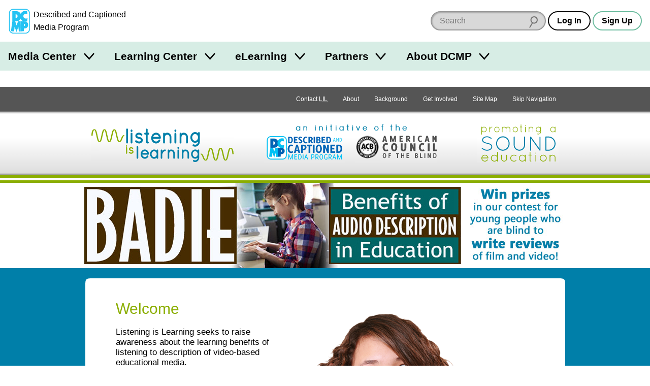

--- FILE ---
content_type: text/html; charset=utf-8
request_url: https://dcmp.org/learn/648
body_size: 13604
content:
<!DOCTYPE html>
<html class="is-modern no-js" lang="en">
		<head>
		<meta charset="utf-8">
		<meta http-equiv="X-UA-Compatible" content="IE=edge,chrome=1">
		<title>Listening Is Learning</title>
		<meta name="keywords" content="listening-is-learning">
		<meta name="description" content="Listening is Learning seeks to raise awareness about the learning benefits of listening to description of video-based educational media.">

		<meta name="apple-itunes-app" content="app-id=925783199">

		<link rel="apple-touch-icon" sizes="180x180" href="/apple-touch-icon.png">
		<link rel="icon" type="image/png" sizes="32x32" href="/favicon-32x32.png">
		<link rel="icon" type="image/png" sizes="16x16" href="/favicon-16x16.png">
		<link rel="mask-icon" href="/safari-pinned-tab.svg" color="#5bbad5">
		<meta name="theme-color" content="#ffffff">
		<meta name="p:domain_verify" content="1a99d7fe43133da27aca1603f45abc82"/>

		<meta name="csrf-param" content="authenticity_token" />
<meta name="csrf-token" content="UGeBy8aOaOM7BxRYCPma9zsZ66zjVpGXQB4alm3IFNumvIfxL+Il63+fKO38iALJA56x7hmMf0UJq0cOakUZtQ==" />

		<meta property="og:image" content="https://dcmp.org/images/learning_center/lil/images/about-lil-logo.png" />
		<meta property="fb:app_id" content="605324842899433" />
		<meta property="og:type" content="website" />
		<meta property="og:url" content="https://dcmp.org/learn/648-listening-is-learning" />
		<meta property="og:title" content="Listening Is Learning" />
		<meta property="og:description" content="Listening is Learning seeks to raise awareness about the learning benefits of listening to description of video-based educational media." />
		<meta property="twitter:description" content="Listening is Learning seeks to raise awareness about the learning benefits of listening to description of video-based educational media." />
		<meta property="twitter:title" content="Listening Is Learning" />

		<meta name="viewport" content="width=device-width, initial-scale=1">

		<!-- Google tag (gtag.js) -->
<script async src="https://www.googletagmanager.com/gtag/js?id=G-JCB5QXNS3P"></script>
<script>
  window.dataLayer = window.dataLayer || [];
  function gtag(){dataLayer.push(arguments);}
  gtag('js', new Date());
  gtag('config', 'G-JCB5QXNS3P');
</script>

		<script src="https://ajax.googleapis.com/ajax/libs/jquery/2.2.4/jquery.min.js"></script>

		<script type="application/ld+json">
			{
			  "@context": "http://schema.org",
			  "@type": "Organization",
			  "url": "https://dcmp.org",
			  "logo": "https://dcmp.org/company_logo.png",
			  "sameAs": [
				"https://www.instagram.com/thedcmp",
				"https://www.facebook.com/the.dcmp",
				"https://twitter.com/dcmp_tweets"
			  ]
			}
		</script>

		<link rel="stylesheet" media="all" href="https://dcmp.org/assets/application-8b16979492151717e92c539c7115ab5594a330a1cf3910b5cd5088dd94c9c39f.css" />
		<script src="https://dcmp.org/assets/application-80fc1f0420e528c842b783d9e3146a8ab496171922e7f24c51b7c44ea6579df6.js"></script>


		

			<script>
		$(document).ready(function() {
			var url = '/stats/post/648-listening-is-learning/hit';
			var referrer = "";

			$.post(url, {
				referrer: referrer
			});
		});
	</script>

		

		<script>
			/*! grunt-grunticon Stylesheet Loader - v2.1.6 | https://github.com/filamentgroup/grunticon | (c) 2015 Scott Jehl, Filament Group, Inc. | MIT license. */
			!function(){function e(e,t){function n(){!o&&t&&(o=!0,t.call(e))}var o;e.addEventListener&&e.addEventListener("load",n),e.attachEvent&&e.attachEvent("onload",n),"isApplicationInstalled"in navigator&&"onloadcssdefined"in e&&e.onloadcssdefined(n)}!function(e){"use strict";var t=function(t,n,o){function r(e){if(c.body)return e();setTimeout(function(){r(e)})}function a(){d.addEventListener&&d.removeEventListener("load",a),d.media=o||"all"}var i,c=e.document,d=c.createElement("link");if(n)i=n;else{var l=(c.body||c.getElementsByTagName("head")[0]).childNodes;i=l[l.length-1]}var s=c.styleSheets;d.rel="stylesheet",d.href=t,d.media="only x",r(function(){i.parentNode.insertBefore(d,n?i:i.nextSibling)});var u=function(e){for(var t=d.href,n=s.length;n--;)if(s[n].href===t)return e();setTimeout(function(){u(e)})};return d.addEventListener&&d.addEventListener("load",a),d.onloadcssdefined=u,u(a),d};"undefined"!=typeof exports?exports.loadCSS=t:e.loadCSS=t}("undefined"!=typeof global?global:this),function(t){var n=function(o,r){"use strict";if(o&&3===o.length){var a=t.navigator,i=t.document,c=t.Image,d=!(!i.createElementNS||!i.createElementNS("http://www.w3.org/2000/svg","svg").createSVGRect||!i.implementation.hasFeature("http://www.w3.org/TR/SVG11/feature#Image","1.1")||t.opera&&-1===a.userAgent.indexOf("Chrome")||-1!==a.userAgent.indexOf("Series40")),l=new c;l.onerror=function(){n.method="png",n.href=o[2],loadCSS(o[2])},l.onload=function(){var t=1===l.width&&1===l.height,a=o[t&&d?0:t?1:2];n.method=t&&d?"svg":t?"datapng":"png",n.href=a,e(loadCSS(a),r)},l.src="[data-uri]",i.documentElement.className+=" grunticon"}};n.loadCSS=loadCSS,n.onloadCSS=e,t.grunticon=n}(this),function(e,t){"use strict";var n,o=t.document,r=function(e){if(o.attachEvent?"complete"===o.readyState:"loading"!==o.readyState)e();else{var t=!1;o.addEventListener("readystatechange",function(){t||(t=!0,e())},!1)}},a=function(e){return t.document.querySelector('link[href$="'+e+'"]')},i=function(e,t){if(n&&!t)return n;n={};var o,r,a,i,c,d;if(!(o=e.sheet))return n;r=o.cssRules?o.cssRules:o.rules;for(var l=0;l<r.length;l++)a=r[l].cssText,i="grunticon:"+r[l].selectorText,(c=a.split(");")[0].match(/US\-ASCII\,([^"']+)/))&&c[1]&&(d=decodeURIComponent(c[1]),n[i]=d);return n},c=function(e,t){var n,r,a,i,c;t?n=e:(t=e,n=o),i="data-grunticon-embed";for(var d in t){c=d.slice("grunticon:".length);try{r=n.querySelectorAll(c)}catch(e){continue}a=[];for(var l=0;l<r.length;l++)null!==r[l].getAttribute(i)&&a.push(r[l]);if(a.length)for(l=0;l<a.length;l++)a[l].innerHTML=t[d],a[l].style.backgroundImage="none",a[l].removeAttribute(i)}return a},d=function(t,n){"svg"===e.method&&r(function(){var o=i(a(e.href));"function"==typeof n?(c(t,o),n()):c(o),"function"==typeof t&&t()})};e.embedIcons=c,e.getCSS=a,e.getIcons=i,e.ready=r,e.svgLoadedCallback=d,e.embedSVG=d}(grunticon,this)}();

			let icon_files = [
				"/images/grunticon/icons.data.svg.css?d=1666195113",
				"/images/grunticon/icons.data.png.css?d=1666195113",
				"/images/grunticon/icons.fallback.css?d=1666195113"
			]

			grunticon(icon_files, grunticon.svgLoadedCallback);
		</script>

		<noscript><link href="/images/grunticon/icons.fallback.css" rel="stylesheet"></noscript>
	</head>


	<body class=" takeover-helper takeover-helper--body" data-theme="light">
		<a href="#main-content" class="screen-reader">skip to main content</a>
		<div id="accessible_alert_region" aria-live="rude" aria-atomic="true" class="screen-reader" role="alert"></div>

		<!-- standard overlay -->
		<div class="overlay" role="dialog" aria-labeledby="dialog-title">
			
		</div>

				<div class="targeted-overlay" role="dialog" id="post-feedback-overlay">
	<form class="form form__no-pad" id="new_post_feedback" action="/feedback" accept-charset="UTF-8" method="post"><input name="utf8" type="hidden" value="&#x2713;" /><input type="hidden" name="authenticity_token" value="p2Jxb3qS+ooNi6T1xH4u0JvrnfDF9oA4iF3tBJylnJRRuXdVk/63gkkTmEAwD7buo2zHsj8sburB6LCcmyiR+g==" />
		<input type="hidden" name="prefs-return-url" value="https://dcmp.org/learn/648" />

		<input type="hidden" value="648" name="post_feedback[post_id]" id="post_feedback_post_id" />

		<h1 class='overlay--title'>
			<span class="t-beige dialog-title">Post Feedback</span>
		</h1>

		<div class="overlay--wrapper row--930 margin-b2">
			<div class="l-col margin-r1 overlay-col">
				<div class="row">
				</div>

				<div>
					<p>1. Please rate the quality of this resource.</p>

					<div class="row faux-faux-row">
						<input required="required" type="radio" value="excellent" name="post_feedback[quality]" id="post_feedback_quality_excellent" />

						<label for="post_feedback_quality_excellent"">
							Excellent
						</label>

						<input class="margin-l2" required="required" type="radio" value="good" name="post_feedback[quality]" id="post_feedback_quality_good" />

						<label for="post_feedback_quality_good"">
							Good
						</label>

						<input class="margin-l2" required="required" type="radio" value="fair" name="post_feedback[quality]" id="post_feedback_quality_fair" />

						<label for="post_feedback_quality_fair"">
							Fair
						</label>

						<input class="margin-l2" required="required" type="radio" value="poor" name="post_feedback[quality]" id="post_feedback_quality_poor" />

						<label for="post_feedback_quality_poor"">
							Poor
						</label>

					</div>
				</div>

				<div>
					<p>2. Is this resource relevant to your professional work or life?</p>

					<div class="row faux-faux-row">
						<input required="required" type="radio" value="yes" name="post_feedback[relevant]" id="post_feedback_relevant_yes" />

						<label for="post_feedback_relevant_yes"">
							Yes
						</label>

						<input class="margin-l2" required="required" type="radio" value="no" name="post_feedback[relevant]" id="post_feedback_relevant_no" />

						<label for="post_feedback_relevant_no"">
							No
						</label>
					</div>
				</div>


				<div>
					<p>3. Will this resource be useful in your professional work or life?</p>

					<div class="row faux-faux-row">
						<input required="required" type="radio" value="yes" name="post_feedback[useful]" id="post_feedback_useful_yes" />

						<label for="post_feedback_useful_yes"">
							Yes
						</label>

						<input class="margin-l2" required="required" type="radio" value="no" name="post_feedback[useful]" id="post_feedback_useful_no" />

						<label for="post_feedback_useful_no"">
							No
						</label>
					</div>
				</div>


				<div class="faux-faux-row">
					<div class="form-input--full">
						<label>
							4. Comments

							<textarea class="short" name="post_feedback[comment]" id="post_feedback_comment">
</textarea>
						</label>
					</div>
				</div>


				<div class="faux-faux-row">
					<div class="form-input--full">
						<label>
							5. Email address (optional)

							<input type="text" name="post_feedback[email_address]" id="post_feedback_email_address" />
						</label>
					</div>
				</div>


				<div style="display: none; text-indent: -100000px">
					<input type="text" name="age" />
				</div>

				<input type="hidden" name="feedback_type" value="post">
			</div>
		</div>

		<div class="row--center row">
			<button id="post_feedback_cancel" type="button" class="targeted-cancel c-white btn btn--white-border t-white margin-r1">Cancel</button>
			<button id="post_feedback_update" type="submit" class="btn c-green btn--green-border t-green">Send Feedback</button>
		</div>
</form></div>



		

		<header id="site-header" class="site-header site-header--light site-header--sticky js-smooth-scroll-sticky-header js-header takeover-helper takeover-helper--nav">

	<div class="site-header__inner">
		<div class="site-header__logo">
			<a href="/" class="t-no-decoration t-regular">
					<span class="icon-dcmp-logo-blue" aria-label="DCMP: Described and Captioned Media Program"></span>

				<div class="site-header__logo__text t-dark" aria-hidden="true">Described and Captioned Media Program</div>
			</a>
		</div>

		<div class="site-header__controls">
			<div class="site-header__large-search-wrapper">
				<div class="search__lg">
    <form class="search-form" action="/search" accept-charset="UTF-8" method="get">
        <span class="search-container" role="search">            
            <input type="text" name="q" id="q" aria-label="search DCMP" placeholder="Search" class="text-input--dark pad-r2 margin-r025" />

            <input type="hidden" name="t" id="t" value="l" />

            <span class="icon-search-icon" aria-hidden="true"></span>
        </span>
</form></div>

			</div>

			<div class="site-header__search-toggle-wrapper">
					<button aria-expanded="false" class="c-dark t-dark btn btn--search-icon icon-search-icon-black site-header__control js-search-toggle">
						<span class="screen-reader-text">Search</span>
						<span class="btn--search-icon__state" aria-hidden="true">Hide</span>
					</button>
			</div>

			<div class="site-header__small-search-wrapper js-search-wrapper" aria-hidden="true">
				<div class="search__sm">
    <form class="search-form" action="/search" accept-charset="UTF-8" method="get">
        <span class="search-container" role="search">            
            <input type="text" name="q" id="q" aria-label="search DCMP" placeholder="Search" class="text-input--dark pad-r2 w-100" />

            <input type="hidden" name="t" id="t" value="l" />

            <span class="icon-search-icon" aria-hidden="true"></span>
        </span>
</form></div>

			</div>

			<nav class="site-header__nav-buttons-container">
						<a class="btn" href="/login" role="button">Log In</a>
						<a class="btn c-green" href="/signup">Sign Up</a>
					<button class="btn  btn-menu icon-menu-bars js-menu-trigger" aria-expanded="false">Menu</button>
			</nav>
		</div>
	</div>

		<nav class="menu js-menu-container" aria-hidden="true">
  <div class="contained">
    <ul class="menu__list contained">
       <li class="menu__item">
   <h3 class="menu__label">
     <button class="menu__trigger js-menu-item" data-trigger-id="media_centers"> Media Center </button>
   </h3>

   <div class="menu__content js-menu-content" data-content-id="media_centers">

      <div class="obj-grid obj-grid--gap-sm obj-grid--stack-mobile">

        <div class="obj-grid__6-16@md obj-grid__full obj-grid__6-16@lg">
          <div class="menu__media-section">
            <div class="menu__media-image-container">
              <video-preview>
                <video muted class="menu__media-image" width="100%" aria-description="Clouds above a rippling body of water. The clouds reflect in the water.  Title: Galapagos">
                  <source src="https://cdn2.dcmp.org/previews/galapagos-preview.mp4"></source>
                </video>
              </video-preview>
            </div>
          </div>

          <div class="row row--between">
            <a href="/topics" class="btn c-green">Browse Media</a>
            <a class="btn c-green" href="/mediacenter">Learn More</a>
          </div>

        </div> <!-- /c3 -->


        <div class="obj-grid__full obj-grid__10-16@lg obj-grid__10-16@md">

          <h2 class="t-bold margin-t0">Free Membership - Access to more than just media</h2>
          <p>Families and school personnel (including those in training) who have at least one student with a disability can sign up for free membership. </p>

          <div class="obj-grid obj-grid--gap-sm obj-grid--stack-mobile">

            <div class="obj-grid__third obj-grid__5-16@md">
              <img class="submenu-header-image" src="/images/menu/center-image-accessible-media.jpg" alt="A video screenshot of men in midevil costumes featuring our containing closed captioning"/>
              <h3 class="margin-b0 t-bold">Accessible Media</h3>
              <p>Standards-aligned videos with high-quality captions and audio description.</p>
            </div>

            <div class="obj-grid__third obj-grid__6-16@md">
              <img class="submenu-header-image" src="/images/menu/center-image-teaching-tools.jpg" alt="A screenshot of a video in our Learning Center with an arrow pointing to the Create Clip button"/>
              <h3 class="margin-b0 t-bold">Teaching Tools</h3>
              <p>Create lessons and assign videos to managed Student Accounts.</p>
            </div>

            <div class="obj-grid__third obj-grid__5-16@md">
              <img class="submenu-header-image" src="/images/menu/center-image-training-videos.jpg" alt="A video still of someone doing Sign Language with the closed caption reading 'You can practice reading my signs.'"/>
              <h3 class="margin-b0 t-bold">Training Videos</h3>
              <p>Educator and sign language training videos for school personnel and families.</p>
            </div>

          </div> <!-- / end inner for 2nd col -->

        </div> <!-- /c2 -->

      </div> <!-- /grid -->

   </div>
 </li>
       <li class="menu__item">
   <h3 class="menu__label">
     <button class="menu__trigger js-menu-item" data-trigger-id="training"> Learning Center </button>
   </h3>

   <div class="menu__content js-menu-content" data-content-id="training">

      <div class="obj-grid">
          <div class="obj-grid__full obj-grid__6-16@lg obj-grid__6-16@md">
            <h2 class="t-bold margin-t0">Learning Center</h2>
            <p class="pad-r2">Find resources for providing equal access in the classroom, making
            media accessible, and maximizing your use of DCMP's free services.</p>

            <a href="/learn" class="btn c-green margin-a1">Visit Learning Center</a>
          </div> <!-- /c1 -->

          <div class="obj-grid obj-grid--gap-sm obj-grid__10-16@md obj-grid__10-16@lg">

            <div class="obj-grid__full obj-grid__third@lg">
              <img class="submenu-header-image" src="/images/menu/learning-center/learning-center-accessibility-info.jpg" alt="A young girl sitting at a laptop computer, title: Remote Learning A Parent's Guide"/>
              <h3 class="margin-b0 t-bold">Accessibility Information</h3>
              <p>DCMP's Learning Center provides hundreds of articles on topics such as remote learning, transition, blindness, ASL, topic playlists, and topics for parents.</p>
              <p><a class="submenu-link submenu-link-arrow m0" href="/learn">See All</a></p>
            </div>

            <div class="obj-grid__full obj-grid__third@lg">
              <img class="submenu-header-image" src="/images/menu/learning-center/learning-center-guidelines.jpg" alt="A person in headphones sits in front of a microphone tweaks a knob on a control board beneath the microphone."/>
              <h3 class="margin-b0 t-bold">Accessibility Guidelines</h3>
              <p>DCMP offers the only guidelines developed for captioning and describing educational media, used worldwide.</p>

              <a class="submenu-link submenu-link-arrow m0" href="/learn/captioningkey"><i>Captioning Key</i></a>
              <br />
              <a class="submenu-link submenu-link-arrow m0" href="/learn/descriptionkey"><i>Description Key</i></a>
            </div>

            <div class="obj-grid__full obj-grid__third@lg">
              <img class="submenu-header-image" src="/images/menu/learning-center/learning-center-help.jpg" alt="A screenshot of a title card, title:  DCMP How to: Students Accounts & Classes" />
              <h3 class="margin-b0 t-bold">Help Center</h3>
              <p>Learn how to apply for membership, find and view accessible media, and use DCMP’s teaching tools.</p>

              <a class="submenu-link submenu-link-arrow m0" href="/help">Help Center</a>
            </div>

          </div> <!-- / end inner for 2nd col -->

        </div> <!-- /c2 -->
   </div>
 </li>
       <li class="menu__item">
   <h3 class="menu__label">
     <button class="menu__trigger js-menu-item" data-trigger-id="eLearning"> eLearning </button>
   </h3>

   <div class="menu__content js-menu-content" data-content-id="eLearning">

      <div class="obj-grid obj-grid--gap-sm">
        <div class="obj-grid__full obj-grid__6-16@md">
          <h2 class="t-bold margin-t0">Continuing Education and Professional Development</h2>
          <p>DCMP offers several online courses, including many that offer RID and ACVREP credit.  Courses for students are also available.</p>

          <a href="/elearning" class="btn c-green button-jumbo">See All eLearning Resources</a>
        </div> <!-- /c1 -->

        <div class="obj-grid__full obj-grid__10-16@md">

          <div class="obj-grid obj-grid--gap-sm">

            <div class="obj-grid__full obj-grid__4-16@lg obj-grid__8-16@md ">
              <img class="submenu-header-image" src="/images/menu/elearning/elearing-quickclasses.jpg" alt="A student's hands on a laptop keyboard, title: Quick Classes"/>
              <h3 class="margin-b0 t-bold">QuickClasses</h3>
              <p>Asynchronous, online classes for professionals working with students who are deaf, hard of hearing, blind, low vision, or deaf-blind.</p>
              <p><a class="submenu-link submenu-link-arrow m0" href="/learn/676-quickclasses">See QuickClasses</a></p>
            </div>


            <div class="obj-grid__full obj-grid__4-16@lg obj-grid__8-16@md">
              <img class="submenu-header-image" src="/images/menu/elearning/elearning-workshops.jpg" alt="A young woman smiles towards the camera while sitting in front of an open laptop"/>
              <h3 class="margin-b0 t-bold">Workshops</h3>
              <p>For interpreters, audio describers, parents, and educators working with students who are hard of hearing, low vision, and deaf-blind.</p>
              <a class="submenu-link submenu-link-arrow m0" href="/learn/589-online-workshops">See Workshops</a>
            </div>

            <div class="obj-grid__full obj-grid__4-16@lg obj-grid__8-16@md">
              <img class="submenu-header-image" src="/images/menu/elearning/elearning-modules.jpg" alt="A person looking into a computer display which shows our Learning Modules on screen" />
              <h3 class="margin-b0 t-bold">Modules</h3>
              <p>Modules are self-paced, online trainings designed for professionals, open to eLearners and full members.</p>
              <a class="submenu-link submenu-link-arrow m0" href="/elearning">See Modules</a>
            </div>

            <div class="obj-grid__full obj-grid__4-16@lg obj-grid__8-16@md">
              <img class="submenu-header-image" src="/images/menu/elearning/elearning-students.jpg" alt="A young girl with her hands on a computer keyboard watches a fullscreen video of a lizard with closed captioning"/>
              <h3 class="margin-b0 t-bold">Students</h3>
              <p>These self-paced, online learning modules cover the topics of transition, note-taking, and learning about audio description.</p>

              <div class="col">
                <a class="submenu-link submenu-link-arrow m0" href="/learn/706-elearning-modules-for-students">See Student Courses</a>

              </div>
            </div>

          </div> <!-- / end inner for 2nd col -->

        </div> <!-- /c2 -->

      </div> <!-- /grid -->

   </div>
 </li>
       <li class="menu__item">
   <h3 class="menu__label">
     <button class="menu__trigger js-menu-item" data-trigger-id="partners"> Partners </button>
   </h3>

   <div class="menu__content js-menu-content" data-content-id="partners">
      <div class="obj-grid obj-grid--gap-sm@md">
        <div class="obj-grid__4-16@md obj-grid__full@xs">
          <h2 class="t-bold margin-t0">Make your educational content accessible and broadly available.</h2>
          <p>DCMP can add captions, audio description, and sign language interpretation to your educational videos and E/I programming.</p>

          <a href="/partners" class="btn c-green button-jumbo">Learn More</a>
        </div>

        <div class="obj-grid__6-16@md obj-grid__full@xs">
          <div class="obj-grid obj-grid--gap-sm@lg">
            <div class="obj-grid__8-16@lg obj-grid__full@md obj-grid__full@xs">
              <img class="submenu-header-image" src="/images/menu/partners-accessibility.jpg" alt="A television displaying a captioned image of an eagle with a speach bubble displaying the video's audio description that says The eagle extends its wings and glides downwards"/>
              <h3 class="margin-b0 t-bold">Accessibility</h3>
              <p>Captions are essential for viewers who are deaf and hard of hearing, and audio description makes visual content accessible for the blind and visually impaired.</p>
            </div>

            <div class="obj-grid__8-16@lg obj-grid__full@xs">
              <img class="submenu-header-image" src="/images/menu/partners-distribution.jpg" alt="A young girl sits on a cushion in front of a television."/>
              <h3 class="margin-b0 t-bold">Distribution</h3>
              <p>DCMP can ensure that your content is always accessible and always available to children
              with disabilities through our secure streaming platforms.</p>
            </div>
          </div> <!-- / end inner grid -->
        </div>


        <div class="obj-grid__6-16@md obj-grid__full@xs">
          <img src="/images/menu/partners_rotator/films-media-group.jpg" alt="Title Image: Unpacking Fractions by Films Media Group" />

          <h4 class="t-bold">Meet our partners</h4>
          <p>DCMP partners with top creators and distributors of educational content. <a class="submenu-link submenu-link-arrow m0" href="/learn/700-dcmp-partners">Take a look</a></p>
        </div>
      </div>
   </div>

 </li>
      <li class="menu__item">
  <h3 class="menu__label">
    <button class="menu__trigger js-menu-item" data-trigger-id="about_dcmp"> About DCMP </button>
  </h3>

  <div class="menu__content js-menu-content" data-content-id="about_dcmp">
    <div class="obj-grid obj-grid--gap-sm">

      <div class="obj-grid__full obj-grid__6-16@md">
        <h2 class="t-bold margin-t0">About the Described and Captioned Media Program</h2>
        <p>The DCMP provides services designed to support and improve the academic
        achievement of students with disabilities.  We partner with top educational
        and television content creators and distributors to make media accessible and available
        to these students.</p>

        <a href="/contact-us" class="btn c-green">Contact Us</a>
      </div>

      <div class="obj-grid__full obj-grid__10-16@md">

        <div class="obj-grid obj-grid--gap-sm">

          <div class="obj-grid__5-16@md">
            <h3 class="margin-b0 t-bold pad-b1">Services</h3>
            <ul class="submenu-list">
              <li><a href="/learn/701">Captioning, audio description, and ASL services</a></li>
              <li><a href="/elearning">Professional training for school personnel</a></li>
              <li><a href="/learn/703">Distribution of fully accessible streaming media</a></li>
            </ul>
          </div>

          <div class="obj-grid__5-16@md">
            <h3 class="margin-b0 t-bold pad-b1">Projects</h3>
            <ul class="submenu-list">
              <li><a href="/mediacenter">Media Center</a></li>
              <li><a href="/learn/380">Television Access</a></li>
              <li><a href="/learn/702">We Describe the World</a></li>
              <li><a href="/learn/684">YouTube Audio Description</a></li>
            </ul>
          </div>

          <div class="obj-grid__5-16@md">
            <h3 class="margin-b0 t-bold pad-b1">Privacy and TOS</h3>
            <ul class="submenu-list">
              <li><a href="/privacy_policy">Privacy Statement</a></li>
              <li><a href="/privacy_policy">Terms of Service</a></li>
              <li><a href="/accessibility-policy">Accessibility Policy</a></li>
            </ul>
            <h3 class="margin-b0 t-bold pad-b1 margin-t2">Mission and Funding</h3>
            <ul class="submenu-list">
              <li><a href="/about-dcmp">Read More</a></li>
            </ul>
          </div>
        </div>

      </div>
    </div>
  </div>
</li>
    </ul>
  </div>
</nav>
</header>

	<div aria-hidden="true" class="site-header-flow-placeholder"></div>

<div id="mega-menu-overlay"></div>


		

		<div class="takeover-dialog" aria-hidden="true" role="dialog" id="browse-takeover-dialog">

	<div class="takeover-dialog__header">
		<button class="takeover-dialog__close-button js-takeover-close-button">
			<span class="takeover-dialog__close-button__icon" aria-hidden="true"><!-- css icon--></span>
			<span class="screen-reader-text">Close Browse Dialog</span>
		</button>

		<h2 class="takeover-dialog__header__text" class="t-white">Browse Topics</h2>
	</div>

	<div class="takeover-dialog__content">
		<div class="takeover-dialog__link">
    <span class="margin-r1">Switch to:</span>

            <a href="/standards" class="margin-r050">Browse by Standard</a>


    <a href="/series">Browse by Series</a>
</div>


<div class="topics">
        <button class="flyout-button js-flyout-button-trigger js-topic-flyout-dispatcher" aria-expanded="false" data-topic-id="23">
        <span class="flyout-button__icon icon-accessibility-beige"></span>
        <span class="flyout-button__title">
            Accessibility

            <span class="flyout-button__x" aria-hidden="true">&#10005;</span>
        </span>
    </button>

    <div class="flyout" aria-label="Content related to Accessibility button." aria-hidden="true" data-topic-id="23">
        <ul class="flyout__list">
            Loading...
        </ul>
    </div>
        <button class="flyout-button js-flyout-button-trigger js-topic-flyout-dispatcher" aria-expanded="false" data-topic-id="1">
        <span class="flyout-button__icon icon-arts-beige"></span>
        <span class="flyout-button__title">
            Arts

            <span class="flyout-button__x" aria-hidden="true">&#10005;</span>
        </span>
    </button>

    <div class="flyout" aria-label="Content related to Arts button." aria-hidden="true" data-topic-id="1">
        <ul class="flyout__list">
            Loading...
        </ul>
    </div>
        <button class="flyout-button js-flyout-button-trigger js-topic-flyout-dispatcher" aria-expanded="false" data-topic-id="2">
        <span class="flyout-button__icon icon-biographies-beige"></span>
        <span class="flyout-button__title">
            Biographies

            <span class="flyout-button__x" aria-hidden="true">&#10005;</span>
        </span>
    </button>

    <div class="flyout" aria-label="Content related to Biographies button." aria-hidden="true" data-topic-id="2">
        <ul class="flyout__list">
            Loading...
        </ul>
    </div>
        <button class="flyout-button js-flyout-button-trigger js-topic-flyout-dispatcher" aria-expanded="false" data-topic-id="21">
        <span class="flyout-button__icon icon-blind-life-beige"></span>
        <span class="flyout-button__title">
            Blind Life

            <span class="flyout-button__x" aria-hidden="true">&#10005;</span>
        </span>
    </button>

    <div class="flyout" aria-label="Content related to Blind Life button." aria-hidden="true" data-topic-id="21">
        <ul class="flyout__list">
            Loading...
        </ul>
    </div>
        <button class="flyout-button js-flyout-button-trigger js-topic-flyout-dispatcher" aria-expanded="false" data-topic-id="3">
        <span class="flyout-button__icon icon-business-beige"></span>
        <span class="flyout-button__title">
            Business

            <span class="flyout-button__x" aria-hidden="true">&#10005;</span>
        </span>
    </button>

    <div class="flyout" aria-label="Content related to Business button." aria-hidden="true" data-topic-id="3">
        <ul class="flyout__list">
            Loading...
        </ul>
    </div>
        <button class="flyout-button js-flyout-button-trigger js-topic-flyout-dispatcher" aria-expanded="false" data-topic-id="4">
        <span class="flyout-button__icon icon-careers-beige"></span>
        <span class="flyout-button__title">
            Careers

            <span class="flyout-button__x" aria-hidden="true">&#10005;</span>
        </span>
    </button>

    <div class="flyout" aria-label="Content related to Careers button." aria-hidden="true" data-topic-id="4">
        <ul class="flyout__list">
            Loading...
        </ul>
    </div>
        <button class="flyout-button js-flyout-button-trigger js-topic-flyout-dispatcher" aria-expanded="false" data-topic-id="6">
        <span class="flyout-button__icon icon-counseling-and-self-help-beige"></span>
        <span class="flyout-button__title">
            Counseling and Self-Help

            <span class="flyout-button__x" aria-hidden="true">&#10005;</span>
        </span>
    </button>

    <div class="flyout" aria-label="Content related to Counseling and Self-Help button." aria-hidden="true" data-topic-id="6">
        <ul class="flyout__list">
            Loading...
        </ul>
    </div>
        <button class="flyout-button js-flyout-button-trigger js-topic-flyout-dispatcher" aria-expanded="false" data-topic-id="7">
        <span class="flyout-button__icon icon-deaf-life-beige"></span>
        <span class="flyout-button__title">
            Deaf Life

            <span class="flyout-button__x" aria-hidden="true">&#10005;</span>
        </span>
    </button>

    <div class="flyout" aria-label="Content related to Deaf Life button." aria-hidden="true" data-topic-id="7">
        <ul class="flyout__list">
            Loading...
        </ul>
    </div>
        <button class="flyout-button js-flyout-button-trigger js-topic-flyout-dispatcher" aria-expanded="false" data-topic-id="22">
        <span class="flyout-button__icon icon-deafblind-life-beige"></span>
        <span class="flyout-button__title">
            DeafBlind Life

            <span class="flyout-button__x" aria-hidden="true">&#10005;</span>
        </span>
    </button>

    <div class="flyout" aria-label="Content related to DeafBlind Life button." aria-hidden="true" data-topic-id="22">
        <ul class="flyout__list">
            Loading...
        </ul>
    </div>
        <button class="flyout-button js-flyout-button-trigger js-topic-flyout-dispatcher" aria-expanded="false" data-topic-id="8">
        <span class="flyout-button__icon icon-education-beige"></span>
        <span class="flyout-button__title">
            Education

            <span class="flyout-button__x" aria-hidden="true">&#10005;</span>
        </span>
    </button>

    <div class="flyout" aria-label="Content related to Education button." aria-hidden="true" data-topic-id="8">
        <ul class="flyout__list">
            Loading...
        </ul>
    </div>
        <button class="flyout-button js-flyout-button-trigger js-topic-flyout-dispatcher" aria-expanded="false" data-topic-id="10">
        <span class="flyout-button__icon icon-geography-beige"></span>
        <span class="flyout-button__title">
            Geography

            <span class="flyout-button__x" aria-hidden="true">&#10005;</span>
        </span>
    </button>

    <div class="flyout" aria-label="Content related to Geography button." aria-hidden="true" data-topic-id="10">
        <ul class="flyout__list">
            Loading...
        </ul>
    </div>
        <button class="flyout-button js-flyout-button-trigger js-topic-flyout-dispatcher" aria-expanded="false" data-topic-id="11">
        <span class="flyout-button__icon icon-health-and-safety-beige"></span>
        <span class="flyout-button__title">
            Health and Safety

            <span class="flyout-button__x" aria-hidden="true">&#10005;</span>
        </span>
    </button>

    <div class="flyout" aria-label="Content related to Health and Safety button." aria-hidden="true" data-topic-id="11">
        <ul class="flyout__list">
            Loading...
        </ul>
    </div>
        <button class="flyout-button js-flyout-button-trigger js-topic-flyout-dispatcher" aria-expanded="false" data-topic-id="12">
        <span class="flyout-button__icon icon-history-beige"></span>
        <span class="flyout-button__title">
            History

            <span class="flyout-button__x" aria-hidden="true">&#10005;</span>
        </span>
    </button>

    <div class="flyout" aria-label="Content related to History button." aria-hidden="true" data-topic-id="12">
        <ul class="flyout__list">
            Loading...
        </ul>
    </div>
        <button class="flyout-button js-flyout-button-trigger js-topic-flyout-dispatcher" aria-expanded="false" data-topic-id="13">
        <span class="flyout-button__icon icon-home-and-family-beige"></span>
        <span class="flyout-button__title">
            Home and Family

            <span class="flyout-button__x" aria-hidden="true">&#10005;</span>
        </span>
    </button>

    <div class="flyout" aria-label="Content related to Home and Family button." aria-hidden="true" data-topic-id="13">
        <ul class="flyout__list">
            Loading...
        </ul>
    </div>
        <button class="flyout-button js-flyout-button-trigger js-topic-flyout-dispatcher" aria-expanded="false" data-topic-id="14">
        <span class="flyout-button__icon icon-language-arts-beige"></span>
        <span class="flyout-button__title">
            Language Arts

            <span class="flyout-button__x" aria-hidden="true">&#10005;</span>
        </span>
    </button>

    <div class="flyout" aria-label="Content related to Language Arts button." aria-hidden="true" data-topic-id="14">
        <ul class="flyout__list">
            Loading...
        </ul>
    </div>
        <button class="flyout-button js-flyout-button-trigger js-topic-flyout-dispatcher" aria-expanded="false" data-topic-id="15">
        <span class="flyout-button__icon icon-literature-beige"></span>
        <span class="flyout-button__title">
            Literature

            <span class="flyout-button__x" aria-hidden="true">&#10005;</span>
        </span>
    </button>

    <div class="flyout" aria-label="Content related to Literature button." aria-hidden="true" data-topic-id="15">
        <ul class="flyout__list">
            Loading...
        </ul>
    </div>
        <button class="flyout-button js-flyout-button-trigger js-topic-flyout-dispatcher" aria-expanded="false" data-topic-id="16">
        <span class="flyout-button__icon icon-mathematics-beige"></span>
        <span class="flyout-button__title">
            Mathematics

            <span class="flyout-button__x" aria-hidden="true">&#10005;</span>
        </span>
    </button>

    <div class="flyout" aria-label="Content related to Mathematics button." aria-hidden="true" data-topic-id="16">
        <ul class="flyout__list">
            Loading...
        </ul>
    </div>
        <button class="flyout-button js-flyout-button-trigger js-topic-flyout-dispatcher" aria-expanded="false" data-topic-id="17">
        <span class="flyout-button__icon icon-religion-philosophy-and-spirituality-beige"></span>
        <span class="flyout-button__title">
            Religion, Philosophy, and Spirituality

            <span class="flyout-button__x" aria-hidden="true">&#10005;</span>
        </span>
    </button>

    <div class="flyout" aria-label="Content related to Religion, Philosophy, and Spirituality button." aria-hidden="true" data-topic-id="17">
        <ul class="flyout__list">
            Loading...
        </ul>
    </div>
        <button class="flyout-button js-flyout-button-trigger js-topic-flyout-dispatcher" aria-expanded="false" data-topic-id="18">
        <span class="flyout-button__icon icon-science-beige"></span>
        <span class="flyout-button__title">
            Science

            <span class="flyout-button__x" aria-hidden="true">&#10005;</span>
        </span>
    </button>

    <div class="flyout" aria-label="Content related to Science button." aria-hidden="true" data-topic-id="18">
        <ul class="flyout__list">
            Loading...
        </ul>
    </div>
        <button class="flyout-button js-flyout-button-trigger js-topic-flyout-dispatcher" aria-expanded="false" data-topic-id="24">
        <span class="flyout-button__icon icon-sign-language-beige"></span>
        <span class="flyout-button__title">
            Sign Language

            <span class="flyout-button__x" aria-hidden="true">&#10005;</span>
        </span>
    </button>

    <div class="flyout" aria-label="Content related to Sign Language button." aria-hidden="true" data-topic-id="24">
        <ul class="flyout__list">
            Loading...
        </ul>
    </div>
        <button class="flyout-button js-flyout-button-trigger js-topic-flyout-dispatcher" aria-expanded="false" data-topic-id="19">
        <span class="flyout-button__icon icon-social-science-beige"></span>
        <span class="flyout-button__title">
            Social Science

            <span class="flyout-button__x" aria-hidden="true">&#10005;</span>
        </span>
    </button>

    <div class="flyout" aria-label="Content related to Social Science button." aria-hidden="true" data-topic-id="19">
        <ul class="flyout__list">
            Loading...
        </ul>
    </div>
        <button class="flyout-button js-flyout-button-trigger js-topic-flyout-dispatcher" aria-expanded="false" data-topic-id="20">
        <span class="flyout-button__icon icon-sports-and-recreation-beige"></span>
        <span class="flyout-button__title">
            Sports and Recreation

            <span class="flyout-button__x" aria-hidden="true">&#10005;</span>
        </span>
    </button>

    <div class="flyout" aria-label="Content related to Sports and Recreation button." aria-hidden="true" data-topic-id="20">
        <ul class="flyout__list">
            Loading...
        </ul>
    </div>
        <button class="flyout-button js-flyout-button-trigger js-topic-flyout-dispatcher" aria-expanded="false" data-topic-id="5">
        <span class="flyout-button__icon icon-technology-beige"></span>
        <span class="flyout-button__title">
            Technology

            <span class="flyout-button__x" aria-hidden="true">&#10005;</span>
        </span>
    </button>

    <div class="flyout" aria-label="Content related to Technology button." aria-hidden="true" data-topic-id="5">
        <ul class="flyout__list">
            Loading...
        </ul>
    </div>
</div>
	</div>
</div><div class="takeover-dialog" aria-hidden="true" role="dialog" id="keyboard-shortcuts-dialog">

	<div class="takeover-dialog__header">
		<button class="takeover-dialog__close-button js-takeover-close-button">
			<span class="takeover-dialog__close-button__icon" aria-hidden="true"><!-- css icon--></span>
			<span class="screen-reader-text">Close Browse Dialog</span>
		</button>

		<h2 class="takeover-dialog__header__text" class="t-white">Keyboard Shortcuts</h2>
	</div>

	<div class="takeover-dialog__content">
		<div class="pad-a1 keybind-shortcut-content" >
  This is the keyboard shortcuts dialog. Its content will be replaced dynamically.
</div>
	</div>
</div>
		

		<main class="takeover-helper takeover-helper--main" id="main-content">
      

			

			


			


<section class="margin-b1 z-index__-1">
	<div class="page-heading page-heading--short bg-band--light-blue pattern-vert-lines--top">
		<div class="contained pad-h1">
  			<div class="detail-page-header">
				<h1 class="t-bold "><a class="t-dark no-underline" href="/learn">&lt;&lt; Learning Center</a></h1>
				<h2>Media Accessibility Information, Guidelines and Research
				
			</div>
		</div>
	</div>
</section>
<section data-template-type="fullwidth" class="z-index__-1"><div class="contained">
	<div class="row--780 pad-v1">
		<div class="content-wrapper full-width">
			


<link rel="stylesheet" href="/images/learning_center/lil/reset.css" media="screen,projection" type="text/css" />
<link rel="stylesheet" href="/images/learning_center/lil/layout.css" media="screen,projection" type="text/css" />
<link rel="stylesheet" href="/images/learning_center/lil/typography.css" media="screen,projection" type="text/css" />
<link rel="stylesheet" href="/images/learning_center/lil/rotator_noJS.css" media="screen, projection" type="text/css" />

<script type="text/javascript" src="/images/learning_center/lil/jquery-1.2.6.js"></script>
<script type="text/javascript" src="/images/learning_center/lil/jquery.jcarousel.pack.js"></script>
<script type="text/javascript" src="/images/learning_center/lil/dcmpRotator.js"></script>

<style>

ul#rot.jcarousel-list.jcarousel-list-horizontal {width:3600px !important;}

#welcome img {width:100% !important;} 
 
#rot li img {width:65%;}

.contained {
    max-width:100% !important;
} 

.content-wrapper {padding-right:0 !important; padding-left:0 !important;}  

.page-heading {display:none} 

</style>




<img src="/images/learning_center/lil/images/about-lil-logo.png" style="overflow:hidden; position: absolute; height:10%;width:10%;left:-1000px;top: -1000px;" />


	<div id="mainNav">
		
		<ul id="top">
		
			<li><a href="#skip">Skip Navigation</a></li>
			
			<li><a href="/learn/663">Site Map</a></li>
			
			<li><a href="/learn/659">Get Involved</a></li>
			

			
			<li><a href="/learn/650">Background</a></li>
			
			<li><a href="/learn/649">About</a></li>
			
			<li><a href="http://equalaccess.wufoo.com/forms/contact-listening-is-learning/">Contact <acronym title="Listening is Learning">LIL</acronym></a></li>
		
		</ul>
	
	</div>

	<div id="header">
	
		<div id="headerWrap">
		
			<a class="lilHome" href="/learn/648" title="Return to the Listening is Learning home page.">Return to the Listening is Learning home page.</a>
			<div class="principles">Listening is Learning is an initiative of:
			
				<ul>
				
					<li class="dcmpLink"><a href="http://dcmp.org">The Described and Captioned Media Program</a></li>
					
					<li class="acbLink"><a href="http://acb.org">The American Council of the Blind</a></li>
				
				</ul>		
			
			</div>
			
			<span class="tagline">Promoting a sound education.</span>
		
		</div>
    
		</div>
        
<!--banner--> 

<div style="width:100%;height:168px;color:red">

	<div style="width:950px;margin:0 auto;padding:0">

		<a href="/learn/657"><img src="/images/learning_center/lil/images/badie_banner.jpg" alt="BADIE Benefits of Audio Description in Education. Win prizes in our contest for young people who are blind to write reviews of film and video." /></a>
		
	</div>
    
</div> 

<!--end banner-->    
         
       
         
         
	<div id="LILBodyHome">
	
		<div id="wrap">
		
			<img class="layoutImg" src="/images/learning_center/lil/images/rotator-background-top.png" alt="" />
			
			<div id="rotator" class="jcarousel-skin-dcmp">
					
				<div class="jcarousel-control">
				
					<h1 id="skip" class="first1">Welcome</h1>
					
					<p>Listening is Learning seeks to raise awareness about the learning benefits of listening to description of video-based educational media.</p>
				
				
					<dl>
				
						<dt></dt>
						<dd><a href="#what" class="r2"><span class="outtaHere">2</span>What is description?</a></dd>
						
						<dt></dt>
						<dd><a href="#who" class="r3"><span class="outtaHere">3</span>How does description benefit students who are blind or visually impaired?</a></dd>
						
						<dt></dt>
						<dd><a href="#how" class="r4"><span class="outtaHere">4</span>How does description benefit students who are NOT blind or visually impaired?</a></dd>
						
						<dt></dt>
						<dd><a href="#where" class="r5"><span class="outtaHere">5</span>Where can I find description?</a></dd>
                        
						<dt></dt>
						<dd><a href="#how-desc" class="r6"><span class="outtaHere">6</span>How do I add description to my media?</a></dd>                        
					
         						<dt></dt>
						<dd><a href="#kit" class="r7"><span class="outtaHere">7</span>Order your free Listening is Learning Materials with posters, lesson guide, certificate and more.</a></dd>           
                    
                    
					</dl>
					
				</div>
				
				<!--each list item in this list needs to be 460x300-->
				
				<ul id="rot">
				
					<li id="welcome">
					
						<img src="/images/learning_center/lil/images/rotator_graphics/welcome.png" alt="" class="layoutImg" />
					
					</li>
				
					<li id="what">
					
						<h2>About <span class="audioNO">Audio </span>Description?</h2>						
						
						<img src="/images/learning_center/lil/images/rotator_graphics/what-vid.png" alt="description is additional narration that translates images into spoken words" title="description is additional narration that translates images into spoken words" />
						
						<a href="/learn/655" title="Learn more about description.">Learn more about description</a>
					
					</li>
					<li id="who">
					
						<h2>How <span class="audioNO">Audio </span>Description Benefits Students Who Are Blind or Visually Impaired.</h2>
						
						<img src="/images/learning_center/lil/images/rotator_graphics/who-img.png" alt="Today's students are expected to learn from increasingly visual curricula. Description provides equal access to students with visual impairments and other needs." title="Today's students are expected to learn from increasingly visual curricula. Description provides equal access to students with visual impairments and other needs." />
						<a href="/learn/651" title="Learn how description benefits students who are visually impaired.">Learn how description benefits students who are visually impaired.</a>
						
					</li>
					<li id="how">
					
						<h2>How <span class="audioNO">Audio </span>Description Benefits Students Who Are NOT Blind or Visually Impaired.</h2>
						
						<img src="/images/learning_center/lil/images/rotator_graphics/how-img.png" alt="Using narration to describe visuals enhances comprehension and retention." title="Using narration to describe visuals enhances comprehension and retention." />
						<a href="/learn/653" title="Learn about how listening to description improves learning.">Learn more about how listening to description improves learning.</a>
					
					</li>		
	
                    
              					<li id="where">

						<h2>Where can I Find <span class="audioNO">Audio </span>Description?</h2>
						
						<img src="/images/learning_center/lil/images/rotator_graphics/where-img.png" alt="Information about the largest collection of described educational media plus other sources of description on the web and beyond." title="Information about the largest collection of described educational media plus other sources of description on the web and beyond." />
						<a href="/learn/656" title="learn more about where you can find described media.">learn more about where you can find described media.</a>
						
					</li> 
                    
<li id="how-desc">

						<h2>How do I add <span class="audioNO">Audio </span>Description to my media?</h2>
						
						<img src="/images/learning_center/lil/images/rotator_graphics/how-desc.jpg" alt="Information for professionals and amateurs for adding description to video." title="Information for professionals and amateurs for adding description to video." />
						<a href="/learn/654" title="learn more about how you can add description to your media.">learn more about how you can add description to your media.</a>
						
					</li>                          
                    
                    
                    
                         
                    
                    					<li id="kit">

						<h2>Materials</h2>
						
						<img src="/images/learning_center/lil/images/rotator_graphics/kit.png" alt="" title="" />
						<a href="/learn/659" title="">Order your free classroom materials.</a>
						
					</li>
                    
                    	
					
				</ul>
				
			</div>
		
			<img class="layoutImg" src="/images/learning_center/lil/images/rotator-background-bottom.png" alt="" />
		
		</div>
		
		<!--bottom content portion of homepage-->
		
	</div>
	
	<!--<div id="homePageBottomWrap">
		
		<div id="col1">
		
			<h2>Latest <acronym title="Listening is Learning">LIL</acronym> Posts</h2>
			
			<span class="comingSoon">Coming Soon!</span>
		
		</div>
		
		<div id="col2">
		
			<h2><span class="audioNO">Audio </span>Description News</h2>
			
			<span class="comingSoon">Coming Soon!</span>
		
		</div>
		
		<div id="col3">
		
			<h2><acronym title="Listening IS Learning">LIL</acronym> Tweets</h2>
			
			<span class="comingSoon">Coming Soon!</span>
		
		</div>
		
	</div>-->
	
	<div id="footer">
	
		<div id="footerWrap">
		
			<div id="footerOne">
			
				<h2>A Little Bit About Listening is Learning</h2>
				
				<p class="border-bottom">Listening is Learning is a joint initiative of the <a href="http://www.dcmp.org/">Described and Captioned Media Program</a> and the <a href="http://acb.org">American Council of the Blind</a> with the purpose of raising awareness about the educational benefits of listening to description.</p>
				
				<h3>Connect with Listening is Learning</h3>
				
				<p>This is just the beginning of Listening is Learning! For now, you can access up-to-date <acronym title="Listening IS Learning">LIL</acronym> information  and interact with <acronym title="Listening IS Learning">LIL</acronym> from the following sources:</p>
				
				<ul>
				
					<li class="facebook"><a href="http://facebook.com/the.dcmp">Become a fan of the <abbr title="Described and Captioned Media Program">DCMP</abbr> on Facebook</a>.</li>
					
					<li class="twitter"><a href="http://twitter.com/lil_tweets">Follow <acronym title="Listening IS Learning">LIL</acronym> on Twitter</a>.</li>
				
				</ul>
					
				<p class="border-top">The <abbr title="Described and Captioned Media Program">DCMP</abbr> is funded by the <a href="http://ed.gov">U.S. Department of Education</a> and administered by the <a href="http://nad.org">National Association of the Deaf</a>.</p>
				
				<p class="border-top border-bottom">Except where otherwise noted, content on this site is licensed under a <a href="http://creativecommons.org/licenses/by-nc/3.0/">Creative Commons Attribution-Noncommercial License</a>.</p>
				
				<p class="border-bottom">This site is coded in <a href="http://validator.w3.org/check?uri=referer" title="World Wide Web Consortium H T M L Validation results">valid <acronym title="extensible hypertext markup language">XHTML</acronym></a>.</p>
				
			</div>
			
			<div id="footerTwo">
			
				<h2 class="looking">Are You Looking for Accessible Educational Media?</h2>
				
				<p>The <abbr title="Described and Captioned Media Program">DCMP</abbr> provides free access to <a href="http://dcmp.org/catalog" title="browse the D C M P media collection">thousands of captioned and described educational videos</a> to <a href="http://dcmp.org/register.aspx">registered members</a> who work with K&ndash;12 students with vision or hearing loss.</p>
				
				<h2 class="outtaHere">Guidelines for Equal Access to Educational Media</h2>
				
				<a href="http://descriptionkey.org" class="bigLink">The <abbr title="Described and Captioned Media Program">DCMP</abbr> <em>Description Key</em> for Educational Media</a>
				
				<p>The <a href="http://descriptionkey.org"><em>Description Key for Educational Media</em></a> serves as a blueprint for anyone looking to make video accessible for students with vision loss.</p>
			
			</div>
			
			<div id="footerThree">
			
				<h2>Free Listening is Learning Materials</h2>
				
				<a href="/learn/661" title="order your Listening is Learning materials today">Order your free Listening is Learning materials today</a>
			
			</div>
		
		</div>
	
	</div>
<script type="text/javascript" src="/images/learning_center/lil/analytics1.js"></script>
<script type="text/javascript" src="/images/learning_center/lil/analytics2.js"></script>


			<span class="tag-list"><a class="t-orange" href="/learn/tags/listening-is-learning">listening-is-learning</a></span>
		</div> <!-- end content wrapper -->
	</div>
</div>
</section>


				  <section class="bg-band--gray pad-a1">
  <div class="contained grid pre-footer">
    <div class="col pre-footer__item">
      <a class="btn c-yellow t-yellow" href="/signup">Apply for a Free Membership</a>
    </div>
    <div class="col pre-footer__item pre-footer__stamp">
      <a class="stamp row t-light" href="https://ed.gov">
        <div class="stamp__image-wrapper">
          <img class="stamp__image" src="/images/ideas_that_work_white.png" alt="IDEA Logo" aria-hidden="true">
        </div>
        <p class="t-left">Major funding provided by the Department of Education</p>
      </a>
    </div>
  </div>
</section>


<section class="footer-wrapper bg-band--darker pad-a1">
  <footer class="home-footer-unauthd contained grid" role="contentinfo">

    <!-- col 1 -->
    <div class="col grid-item--3-up pad-h1 home-footer-unauthd__item">
      <ul class="no-list-style footer-nav-links">
          <li>
            <a href="/help">Help Center</a>
          </li>
          <li>
            <a href="/contact-us">Contact Us</a>
          </li>
          <li>
            <a href="/accessible-television">Accessible Television</a>
          </li>
          <li>
            <a href="/about-dcmp">About DCMP</a>
          </li>
          <li>
            <a href="/learn">Learning Center</a>
          </li>
          <li>
            <a href="/elearning">eLearning Resources</a>
          </li>
      </ul>
      <ul class="no-list-style footer-info-links">
          <li>
            <a href="/equalaccess">Why Support Equal Access</a>
          </li>
          <li>
            <a href="/vendor-info">Information for Vendors</a>
          </li>
          <li>
            <a href="/recommend">Recommend Media</a>
          </li>
      </ul>
    </div>

    <!-- col 2 -->
    <div class="col grid-item--3-up pad-h1 home-footer-unauthd__item">

      <div class="social-links row row--around">
        <div><a class="twitter-share-button" title="DCMP on Twitter" aria-label="DCMP on Twitter" href="https://twitter.com/dcmp_tweets/" target="_blank"></a></div>
        <div><a class="fb-share-button" title="DCMP on Facebook" aria-label="DCMP on Facebook" href="https://www.facebook.com/the.dcmp/" target="_blank"></a></div>
        <div><a class="ig-share-button" title="DCMP on Instagram" aria-label="DCMP on Instagram" href="https://www.instagram.com/thedcmp/" target="_blank"></a></div>
        <div><a class="news-share-button" title="DCMP Newsletter" aria-label="DCMP Newsletter" href="https://dcmp.us4.list-manage.com/subscribe?u=f29a35c7b34f89334cbd07f91&id=6acc9bf1e2" target="_blank"></a></div>
      </div>

      <p>
      	The Described and Captioned Media Program provides premium media designed for students with disabilities and leads as a resource for families and teachers, supported by the Department of Education.
      </p>
    </div>

    <!-- col 3 -->
    <div class="col grid-item--3-up pad-h1 home-footer-unauthd__item">

      <label class="form-input--half margin-r1">
        <div class="">
          Language:
        </div>
        <form class="styled-select--form" action="/">
          <select class="styled-select styled-select--white" name="locale">
            <option value="en" selected>English</option>
            <option value="es" >Español</option>
          </select>
          <div class="margin-t1">
            <input class="btn c-white t-white" type="submit" value="Change"/>
          </div>
        </form>
      </label>

      <div class="footer-legal">
        <p class="copyright">Copyright &copy; 2025 Described and Captioned Media Program. All rights reserved.</p>
        <p class="disclaimer">
          <a class="disclaimer__link" href="/privacy_policy">Disclaimer/Privacy Policy</a>
        </p>
        <p class="disclaimer">
          <a class="disclaimer__link" href="/accessibility-policy">Accessibility Policy</a>
        </p>
      </div>
    </div>

  </footer>
</section>

		</main>

		<script type="text/javascript">
var MTIProjectId='fcbf7e08-823e-4d3a-88bf-959db63987d4';
 (function() {
        var mtiTracking = document.createElement('script');
        mtiTracking.type='text/javascript';
        mtiTracking.async='true';
         mtiTracking.src='/js/mtiFontTrackingCode.js';
        (document.getElementsByTagName('head')[0]||document.getElementsByTagName('body')[0]).appendChild( mtiTracking );
   })();
</script>

<script src="https://dcmp.org/packs/dcmp-bfbe5beea453a387de56.js"></script>

	</body>
</html>


--- FILE ---
content_type: text/css
request_url: https://dcmp.org/images/learning_center/lil/layout.css
body_size: 2372
content:
/* use to be body  */

body {
	font-family: "Radikal W01 Regular", Arial, sans-serif;
}

.content-wrapper {padding-right:0 !important; padding-left:0 !important;}

#mainNav{
	font-size: 62.5%;
		font-family: "lucida sans unicode", "lucida sans", helvetica, arial, verdana, sans-serif;
	}

#header{
	font-size: 62.5%;
		font-family: "lucida sans unicode", "lucida sans", helvetica, arial, verdana, sans-serif;
	}

.tag-list {
	padding-left:1em;
}

a {

	text-decoration: none;
	color: #007fa9;

	}
	
	a:hover, a:focus {
	
		text-decoration: underline;
	
		}
	
.layoutImg {

	display: block;

	}
	
/* Main Navigation */

#mainNav {

	background: url('images/main-nav-bottom.png') repeat-x left bottom #555;
	padding: 7px 0 12px 0;

	}
	
	#mainNav #top {
	
		width: 940px;
		padding: 0 10px;
		margin: 0 auto;
	
		}
		
		#mainNav #top li {
		
			display: inline;
			float: right;
			margin: 0 20px 0 0;
			font-size: 1.2em;
		
			}
			
			#mainNav #top li:first-child {
			
				margin: 0;
			
				}
			
			#mainNav #top li a {
			
				display: block;
				color: #fff;
				padding: 5px;
			
				}
				
				#mainNav #top li a:hover, #mainNav #top li a:focus {
				
					background: #ffc;
					color: #555;
				
					}
	
/* header */

#header {

	height: 135px;
	background: url('images/header-slice.png') repeat-x left 0px top 0px;
	padding: 20px 0 80px 0;
	clear: both;

	}
	
	#headerWrap {
	
		width: 940px;
		height: 75px;
		padding: 0 10px;
		margin: 0 auto;
	
		}
		
		.lilHome, .principles, .tagline {
		
			display: inline;
			float: left;
			min-height: 1px;
		
			}
			
		.lilHome {
		
			width: 280px;
			height: 75px;
			margin: 0 60px 0 0;
			text-indent: -9999px;
			background: url('images/header-lil-logo.png') no-repeat left top;
		
			}
			
			.lilHome:hover, .lilHome:focus {
			
				background: url('images/header-lil-logo-hover.png') no-repeat left top;
			
				}
			
		.principles {
		
			width: 340px;
			margin: 0 80px 0 0;
			background: url('images/header-principles.png') no-repeat top left;
			padding: 20px 0 0 0;
			text-indent: -9999px;
			line-height: 0;
		
			}
			
				.principles li {
				
					display: inline;
					float: left;
					width: 160px;
					text-indent: 0;
				
					}
					
					.principles .dcmpLink {
					
						margin: 0 20px 0 0;
					
						}
						
						.principles a {
						
							display: block;
							height: 55px;
							text-indent: -9999px;
						
							}
						
						.principles .dcmpLink a {
						
							background: url('images/header-dcmp.png') no-repeat left top;
						
							}
							
							.principles .dcmpLink a:hover, .principles .dcmpLink a:focus {
							
								background: url('images/header-dcmp-hover.png') no-repeat left top;
							
								}
							
						.principles .acbLink a {
						
							background: url('images/header-acb.png') no-repeat left top;
						
							}
							
								.principles .acbLink a:hover, .principles .acbLink a:focus {
								
									background: url('images/header-acb-hover.png') no-repeat left top;
								
									}
			
		.tagline {
		
			width: 160px;
			height: 75px;
			margin: 0;
			text-indent: -9999px;
			background: url('images/header-tagline.png') no-repeat left top;
		
			}

/* Home Page Rotator */

#rotator {
			
	background: #fff;
	min-height: 1px;
	position: relative;

	}
		
	.jcarousel-control {
		
		display: inline;
		float: left;
		width: 340px;
		margin: 0 20px 0 60px;
		background: #fff;
	font-size:62.5%;
		}
		
		.jcarousel-control p {
		
			font-size: 1.4em;
			line-height: 1.2em;
			margin: 1em 0;
		
			}
	
	.jcarousel-control dl {
	
		font-size: 1.2em;
		line-height: 1.3em;
		background: #fff;
	
		}
		
		.jcarousel-control dt {
		
			
		
			}
			
			
		.jcarousel-control dd, .jcarousel-control dd.rotatorInactive {
		
			padding: 5px 0 0 60px;
			min-height: 25px;
			margin: .8em 0 0 0;
			background: url('images/rotator-arrow.png') no-repeat left center;
		
			}
			
			.jcarousel-control dd.rotatorActive {
			
				background: url('images/rotator-arrow-active.png') no-repeat left center;
			
				}
				
				.jcarousel-control dd.focus {
			
					background: url('images/rotator-arrow-focus.png') no-repeat left center !important;
				
					}
				
				.jcarousel-control dd.rotatorActive a {
				
					color: #f60;
				
					}
					
	.jcarousel-skin-dcmp {

		position: relative;
		background: #fff;
		
		}

	.jcarousel-clip {

		width: 460px;
		height: 300px;
		padding: 20px 0 0 0;
		overflow: hidden;
		position: relative;

		}
		
	#rot {

		overflow: hidden;
		position: relative;

		}

	#rot li {

		float: left;
		width: 460px;
		height: auto;
		position: relative;

		}

		#rot li h2 {
			
			position: absolute;
			left: -9999px;
			top: -9999px;
		
			}
			
			#rot li img {
			
				display: inline;
				float: left;
			
				}
				
			#rot li a {
			
				display: inline;
				float: left;
				width: 140px;
				height: 300px;
				text-indent: -9999px;
				background: url('images/rotator_graphics/what-link.png') no-repeat left top;
			
				}
				
				#rot li a:hover, #rot li a:focus {
				
					background: url('images/rotator_graphics/what-link-hover.png') no-repeat left top;
				
					}
			
			
/* LILBody */

#LILBody {

	background: #007fa9;

	}

#LILBodyHome {

	background: #007fa9;

	}
	
	#wrap {
	
		width: 965px;
		padding: 20px 10px;
		margin: 0 auto;
	
		}

/* Home Page-Specific Styles */
		
	#homePageBottomWrap {
	
		width: 940px;
		padding: 20px 10px;
		margin: 0 auto;
	
		}
		
		#homePageBottomWrap #col1, #homePageBottomWrap #col2, #homePageBottomWrap #col3 {
		
			display: inline;
			float: left;
		
			}
		
		#homePageBottomWrap #col1 {
		
			margin: 0 20px 0 0;
			width: 400px;
		
			}
			
		#homePageBottomWrap #col2 {
		
			margin: 0 20px 0 0;
			width: 280px;
		
			}
			
		#homePageBottomWrap #col3 {
		
			width: 220px;
		
			}
			
	.comingSoon {
	
		display: block;
		padding: 20px;
		margin: 20px 0 0 0;
		font-size: 2em;
		background: #e1e1e1;
		border: 1px dotted #666;
	
		}
		
/* Content Styles */

#content {

	display: inline;
	float: left;
	width: 580px;
	margin: 0 20px 0 0;
	padding: 30px;
	background: #fff;

	}
	
	#content.topLevel {
	
		display: block;
		float: none;
		width: 880px;
		margin: 0;
font-size:62.5%;
		line-height:auto;
			font-family: "lucida sans unicode", "lucida sans", helvetica, arial, verdana, sans-serif;
		}
		
#content.topLevel p {
	margin-top: 25px;
		font-family: "lucida sans unicode", "lucida sans", helvetica, arial, verdana, sans-serif;
}

	#content .topLevelImg {
	
		display: inline;
		float: left;
		margin: 0 20px 0 0;
		width: 380px;
		}
		
	#content img.frame {
	
		display: block;
		padding: 5px;
		background: #efefef;
		border: 1px solid #ccc;
		margin: 20px auto;
	
		}
	
#contentRight {

	display: inline;
	float: left;
	width: 270px;
	background: yellow;
	padding: 5px;

	}
	
#contentRight {
	
	display: none;

	}
	
.articlePic {

	display: inline;
	float: left;
	padding: 10px;
	border: 1px solid #ccc;
	margin: 10px 20px 0 0;

	}
		
/*site map*/

#content ul.siteMapTree {

	list-style: none;

	}
	
	#content ul.siteMapTree li ul li ul {
	
		list-style: circle;
	
		}
	
	#content ul.siteMapTree h2 {
	
		border: none;
	
		}
		
	#content ul.siteMapTree h3 {
	
		font-weight: normal;
	
		}
		
	#content ul.siteMapTree h4 a {
	
		font-size: 1.3em;
		line-height: 130%;
		color: #8bae00;
	
		}
		
	.photoCaption {
	
		display: inline;
		float: left;
		clear: left;
		font-size: .8em;
	
		}
		
		
	#content object {
	
		display: block;
		margin: 20px auto;
	
		}
		
/* footer */

#footer {

	clear: both;
	min-height: 75px;
	background: url('images/footer-slice.png') repeat-x top left #fff;
	padding: 40px 0 20px 0;

	}
	
	.border-bottom {
	
		padding-bottom: .8em;
		margin-bottom: .8em;
		border-bottom: 1px solid #ccc;
	
		}
		
	.border-top {
	
		padding-top: .8em;
		margin-top: .8em;
		border-top: 1px solid #ccc;
	
		}
		
	.note {
	
		font-size: .85em;
		line-height: 140%;
	
		}
	
	#footerWrap {
	
		width: 965px;
		padding: 0 10px 20px 10px;
		margin: 0 auto;
	
		}
		
		#footerOne {
		
			position: relative;
			display: inline;
			float: left;
			width: 400px;
			margin: 0 20px 0 0;
			padding: 20px 0 0 0;
		font-size:62.5%;
				font-family: "lucida sans unicode", "lucida sans", helvetica, arial, verdana, sans-serif;
			}
			
			#footerOne h2 {
			
				width: 400px;
				height: 55px;
				background: url('images/footer-logo.png') no-repeat left top;
				text-indent: -9999px;
				line-height: 0;
				margin: 0 0 20px 0;
			
				}
				
			#footerOne ul {
			
				margin: .8em 0 0 0;
		
				}
				
			#footerOne ul li {
			
				display: inline;
				float: left;
				width: 140px;
				padding: 0 0 0 50px;
				min-height: 40px;
			
				}
				
				#footerOne ul .twitter {
				
					background: url('images/footer-twitter.png') no-repeat left center;
				
					}
					
				#footerOne ul .facebook {
				
					background: url('images/footer-facebook.png') no-repeat left center;
					margin: 0 20px 0 0;
				
					}
			
		#footerTwo {
			font-family: "lucida sans unicode", "lucida sans", helvetica, arial, verdana, sans-serif;
			display: inline;
			float: left;
			width: 220px;
			margin: 0 20px 0 0;
		font-size: 62.5%
			}
			
			#footerTwo h2 {
			
				text-indent: -9999px;
				height: 140px;
				width: 220px;
				background: url('images/footer-looking.png') no-repeat left top;
			
				}
				
			#footerTwo a.bigLink {
			
				display: block;
				background: url('images/footer-description-key.png') no-repeat left top;
				width: 220px;
				height: 172px;
				text-indent: -9999px;
				margin: 5px 0 0 0;
			
				}
				
			#footerTwo p {
			
			
			
				}
			
		#footerThree {
			
			display: inline;
			float: left;
			width: 280px;
			margin: 0;
		font-size:62.5%
			}
			
			#footerThree h2 {
			
				width: 280px;
				height: 95px;
				margin: 0 0 10px 0;
				background: url('images/footer-poster-h2.png') no-repeat top left;
				text-indent: -9999px;
				line-height: 0;
			
				}
				
			#footerThree a {
			
				display: block;
				width: 280px;
				height: 207px;
				background: url('images/footer-poster.png') no-repeat top left;
				text-indent: -9999px;
			
				}
			
			
#headerWrap:after, .principles:after, #footerWrap:after, #footerOne ul:after, #rotator:after, #homePageBottomWrap:after, #top:after, #mainNav:after, #wrap:after, ul.crumbs:after, #content:after {

	content: ".";
	display: block;
	height: 0px;
	font-size: 0px;
	clear: both;
	visibility:hidden;
	overflow: hidden;

	}
	
.outtaHere {

	display: block;
	position: absolute;
	left: -9999px;
	top: -9999px;

	}

--- FILE ---
content_type: text/css
request_url: https://dcmp.org/images/learning_center/lil/typography.css
body_size: 755
content:
body {

	line-height: 160%;

	}
	
em, cite {

	font-style: italic;

	}
	
strong { 

	font-weight: bold;

	}
	
h1 {

	clear: both;
	font-size: 2.1em;
	line-height: 130%;
	color: #8bae00;

	}
	
h2 {

	font-size: 1.6em;
	clear: both;

	}
	
h3 {

	margin: .8em 0 0 0;
	font-size: 1.5em;

	}
	
h4 {



	}
	
h5 {



	}
	
p {

	margin: .8em 0 0 0;

	}
	
/* home page bottom wrap */

#homePageBottomWrap h2 {

	font-size: 2.2em;
	color: #007fa9;
	padding: 0 0 20px 0;
	border-bottom: 1px solid #ccc;

	}
	
/*content styles */

#content {

	line-height: 160%;
	font-size: 1.2em;

	}
	
	.subtitle {
	
		font-size: 1.3em;
		font-style: italic;
		color: #555;
	
		}
		
	.em {
	
		font-style: italic;
	
		}
	
	#content h2 {
	
		color: #8bae00;
		border-bottom: 1px solid #ccc;
		margin: .8em 0 0 0;
		line-height: 160%;
	
		}
		
	#content h3 {
	
		clear: both;
		font-weight: normal;
		margin: .8em 0 0 0;
		color: #555;
	
		}
		
	#content ul {
	
		font-size: .9em;
		line-height: 140%;
		margin: .7em 0 0 0;
		list-style-type: disc;
		list-style-position: outside;
		padding: 0 0 0 1.5em;
		color: #555;
	
		}
		
		#content ul li {
		
			padding: 0 0 .4em .5em;
		
			}
			
		#content ul.crumbs {
		
			font-size: .9em;
			line-height: 160%;
			margin: 0 0 20px 0;
			list-style: none;
			padding: 0;
		
			}
			
			#content ul.crumbs li {
			
				display: inline;
				float: left;
				margin: 0 .6em 0 0;
				padding: 0;
			
				}
				
				#content ul.crumbs li:after {
				
					content: " >";
					padding: 0 0 0 .6em;
				
					}
					
				#content ul.crumbs li.current:after {
				
					content: "";
				
					}
		
	#content ol {
	
		font-size: .9em;
		line-height: 140%;
		margin: .8em 0 0 0;
		list-style-type: decimal;
		list-style-position: outside;
		padding: 0 0 0 2em;
		color: #555;
	
		}
		
	#content dl {
		
		margin: 1em 0;
	
		}
		
	#content dl dt {
	
		position: absolute;
		left: -9999px;
		top: -9999px;
	
		}
		
		#content dl.visible dt, #content dl dt.visible {
		
			position: relative;
			left: 0px;
			top: 0px;
		
			}
			
		#content dl.visible dt {
			
			font-size: 1.2em;
			line-height: 140%;
			color: #8bae00;
		
			}
		
		#content dl.visible dd {
		
			margin: .6em 0 .8em 1.4em;
			color: #555;
			padding: 0 0 .8em 0;
			border-bottom: 1px solid #ccc;
			
			}
			
		#content dl dt.space {
		
			margin: .8em 0;
		
			}
			
		#content em {
		
			font-style: italic;
		
			}
	

/* footer wrap */

#footerWrap, #LILBody, #LILBodyHome {

	font-size: 1.2em;

	}

--- FILE ---
content_type: text/css
request_url: https://dcmp.org/images/learning_center/lil/rotator_noJS.css
body_size: 49
content:
#rot {

	height: 300px;
	overflow: auto;

	}

--- FILE ---
content_type: application/javascript
request_url: https://dcmp.org/images/learning_center/lil/dcmpRotator.js
body_size: 495
content:
$(document).ready(function(){

	$("link[href='rotator_noJS.css']").remove();

});

function mycarousel_initCallback(carousel) {
    $(".jcarousel-control a").click(function(){
		carousel.stopAuto();
	});	
	carousel.clip.hover(function() {
        carousel.stopAuto();
    }, function() {
        carousel.startAuto();
    });
	$(".jcarousel-control a").bind('click', function() {
        carousel.scroll(jQuery.jcarousel.intval(jQuery(this).text()));
        return false;
    });
	
};

$(document).ready(function() {
    
	$("#rotator").jcarousel({
        auto: 9,
		wrap: "last",
		scroll: 1,
        initCallback: mycarousel_initCallback,
		// do not need previous and next buttons
        buttonNextHTML: null,
        buttonPrevHTML: null,
		//changes the link style based on auto scroll
		itemFirstInCallback : function (carousel, item, idx, state){
			$(".jcarousel-control .r"+(idx)).parent("dd").addClass("rotatorActive").siblings("dd").removeClass("rotatorActive");
			$(".jcarousel-control .first"+(idx)).siblings("dl").children("dd").removeClass("rotatorActive");
			}
    });
	
});


--- FILE ---
content_type: application/javascript
request_url: https://dcmp.org/images/learning_center/lil/analytics2.js
body_size: 108
content:
try {
var pageTracker = _gat._getTracker("UA-11647752-1");
pageTracker._trackPageview();
}
catch(err) {}